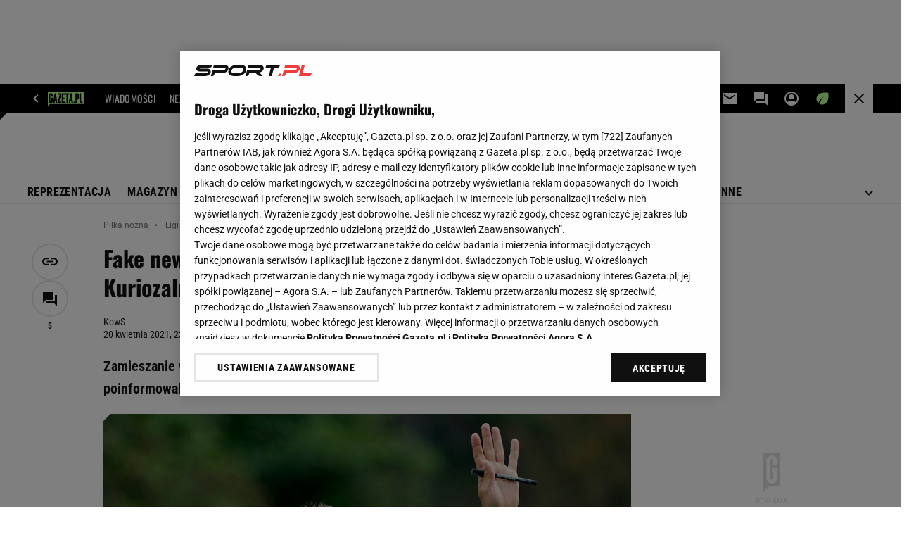

--- FILE ---
content_type: text/css
request_url: https://static.im-g.pl/static/sport/front/hpFeed/master/livedata-modules/production/hpsportelements.css?seed=asdf3403
body_size: 11425
content:
:host,:root{--vs-colors--lightest:rgba(60,60,60,0.26);--vs-colors--light:rgba(60,60,60,0.5);--vs-colors--dark:#333;--vs-colors--darkest:rgba(0,0,0,0.15);--vs-search-input-color:inherit;--vs-search-input-bg:#fff;--vs-search-input-placeholder-color:inherit;--vs-font-size:1rem;--vs-line-height:1.4;--vs-state-disabled-bg:#f8f8f8;--vs-state-disabled-color:var(--vs-colors--light);--vs-state-disabled-controls-color:var(--vs-colors--light);--vs-state-disabled-cursor:not-allowed;--vs-border-color:var(--vs-colors--lightest);--vs-border-width:1px;--vs-border-style:solid;--vs-border-radius:4px;--vs-actions-padding:4px 6px 0 3px;--vs-controls-color:var(--vs-colors--light);--vs-controls-size:1;--vs-controls--deselect-text-shadow:0 1px 0 #fff;--vs-selected-bg:#f0f0f0;--vs-selected-color:var(--vs-colors--dark);--vs-selected-border-color:var(--vs-border-color);--vs-selected-border-style:var(--vs-border-style);--vs-selected-border-width:var(--vs-border-width);--vs-dropdown-bg:#fff;--vs-dropdown-color:inherit;--vs-dropdown-z-index:1000;--vs-dropdown-min-width:160px;--vs-dropdown-max-height:350px;--vs-dropdown-box-shadow:0px 3px 6px 0px var(--vs-colors--darkest);--vs-dropdown-option-bg:#000;--vs-dropdown-option-color:var(--vs-dropdown-color);--vs-dropdown-option-padding:3px 20px;--vs-dropdown-option--active-bg:#5897fb;--vs-dropdown-option--active-color:#fff;--vs-dropdown-option--deselect-bg:#fb5858;--vs-dropdown-option--deselect-color:#fff;--vs-transition-timing-function:cubic-bezier(1,-0.115,0.975,0.855);--vs-transition-duration:150ms}.v-select{font-family:inherit;position:relative}.v-select,.v-select *{-webkit-box-sizing:border-box;box-sizing:border-box}:root{--vs-transition-timing-function:cubic-bezier(1,0.5,0.8,1);--vs-transition-duration:0.15s}@-webkit-keyframes vSelectSpinner{0%{-webkit-transform:rotate(0deg);transform:rotate(0deg)}to{-webkit-transform:rotate(1turn);transform:rotate(1turn)}}@keyframes vSelectSpinner{0%{-webkit-transform:rotate(0deg);transform:rotate(0deg)}to{-webkit-transform:rotate(1turn);transform:rotate(1turn)}}.vs__fade-enter-active,.vs__fade-leave-active{pointer-events:none;-webkit-transition:opacity var(--vs-transition-duration) var(--vs-transition-timing-function);transition:opacity var(--vs-transition-duration) var(--vs-transition-timing-function)}.vs__fade-enter,.vs__fade-leave-to{opacity:0}:root{--vs-disabled-bg:var(--vs-state-disabled-bg);--vs-disabled-color:var(--vs-state-disabled-color);--vs-disabled-cursor:var(--vs-state-disabled-cursor)}.vs--disabled .vs__clear,.vs--disabled .vs__dropdown-toggle,.vs--disabled .vs__open-indicator,.vs--disabled .vs__search,.vs--disabled .vs__selected{background-color:var(--vs-disabled-bg);cursor:var(--vs-disabled-cursor)}.v-select[dir=rtl] .vs__actions{padding:0 3px 0 6px}.v-select[dir=rtl] .vs__clear{margin-left:6px;margin-right:0}.v-select[dir=rtl] .vs__deselect{margin-left:0;margin-right:2px}.v-select[dir=rtl] .vs__dropdown-menu{text-align:right}.vs__dropdown-toggle{-webkit-appearance:none;-moz-appearance:none;appearance:none;background:var(--vs-search-input-bg);border:var(--vs-border-width) var(--vs-border-style) var(--vs-border-color);border-radius:var(--vs-border-radius);padding:0 0 4px;white-space:normal}.vs__dropdown-toggle,.vs__selected-options{display:-webkit-box;display:-ms-flexbox;display:flex}.vs__selected-options{-ms-flex-preferred-size:100%;flex-basis:100%;-webkit-box-flex:1;-ms-flex-positive:1;flex-grow:1;-ms-flex-wrap:wrap;flex-wrap:wrap;padding:0 2px;position:relative}.vs__actions{-webkit-box-align:center;-ms-flex-align:center;align-items:center;display:-webkit-box;display:-ms-flexbox;display:flex;padding:var(--vs-actions-padding)}.vs--searchable .vs__dropdown-toggle{cursor:text}.vs--unsearchable .vs__dropdown-toggle{cursor:pointer}.vs--open .vs__dropdown-toggle{border-bottom-color:transparent;border-bottom-left-radius:0;border-bottom-right-radius:0}.vs__open-indicator{fill:var(--vs-controls-color);-webkit-transform:scale(var(--vs-controls-size));transform:scale(var(--vs-controls-size));-webkit-transition:-webkit-transform var(--vs-transition-duration) var(--vs-transition-timing-function);transition:-webkit-transform var(--vs-transition-duration) var(--vs-transition-timing-function);transition:transform var(--vs-transition-duration) var(--vs-transition-timing-function);transition:transform var(--vs-transition-duration) var(--vs-transition-timing-function),-webkit-transform var(--vs-transition-duration) var(--vs-transition-timing-function);-webkit-transition-timing-function:var(--vs-transition-timing-function);transition-timing-function:var(--vs-transition-timing-function)}.vs--open .vs__open-indicator{-webkit-transform:rotate(180deg) scale(var(--vs-controls-size));transform:rotate(180deg) scale(var(--vs-controls-size))}.vs--loading .vs__open-indicator{opacity:0}.vs__clear{fill:var(--vs-controls-color);background-color:transparent;border:0;cursor:pointer;margin-right:8px;padding:0}.vs__dropdown-menu{background:var(--vs-dropdown-bg);border:var(--vs-border-width) var(--vs-border-style) var(--vs-border-color);border-radius:0 0 var(--vs-border-radius) var(--vs-border-radius);border-top-style:none;-webkit-box-shadow:var(--vs-dropdown-box-shadow);box-shadow:var(--vs-dropdown-box-shadow);-webkit-box-sizing:border-box;box-sizing:border-box;color:var(--vs-dropdown-color);display:block;left:0;list-style:none;margin:0;max-height:var(--vs-dropdown-max-height);min-width:var(--vs-dropdown-min-width);overflow-y:auto;padding:5px 0;position:absolute;text-align:left;top:calc(100% - var(--vs-border-width));width:100%;z-index:var(--vs-dropdown-z-index)}.vs__no-options{text-align:center}.vs__dropdown-option{clear:both;color:var(--vs-dropdown-option-color);cursor:pointer;display:block;line-height:1.42857143;padding:var(--vs-dropdown-option-padding);white-space:nowrap}.vs__dropdown-option--highlight{background:var(--vs-dropdown-option--active-bg);color:var(--vs-dropdown-option--active-color)}.vs__dropdown-option--deselect{background:var(--vs-dropdown-option--deselect-bg);color:var(--vs-dropdown-option--deselect-color)}.vs__dropdown-option--disabled{background:var(--vs-state-disabled-bg);color:var(--vs-state-disabled-color);cursor:var(--vs-state-disabled-cursor)}.vs__selected{-webkit-box-align:center;-ms-flex-align:center;align-items:center;background-color:var(--vs-selected-bg);border:var(--vs-selected-border-width) var(--vs-selected-border-style) var(--vs-selected-border-color);border-radius:var(--vs-border-radius);color:var(--vs-selected-color);display:-webkit-box;display:-ms-flexbox;display:flex;line-height:var(--vs-line-height);margin:4px 2px 0;padding:0 .25em;z-index:0}.vs__deselect{fill:var(--vs-controls-color);-webkit-appearance:none;-moz-appearance:none;appearance:none;background:none;border:0;cursor:pointer;display:-webkit-inline-box;display:-ms-inline-flexbox;display:inline-flex;margin-left:4px;padding:0;text-shadow:var(--vs-controls--deselect-text-shadow)}.vs--single .vs__selected{background-color:transparent;border-color:transparent}.vs--single.vs--loading .vs__selected,.vs--single.vs--open .vs__selected{opacity:.4;position:absolute}.vs--single.vs--searching .vs__selected{display:none}.vs__search::-webkit-search-cancel-button{display:none}.vs__search::-ms-clear,.vs__search::-webkit-search-decoration,.vs__search::-webkit-search-results-button,.vs__search::-webkit-search-results-decoration{display:none}.vs__search,.vs__search:focus{-webkit-appearance:none;-moz-appearance:none;appearance:none;background:none;border:1px solid transparent;border-left:none;-webkit-box-shadow:none;box-shadow:none;color:var(--vs-search-input-color);-webkit-box-flex:1;-ms-flex-positive:1;flex-grow:1;font-size:var(--vs-font-size);line-height:var(--vs-line-height);margin:4px 0 0;max-width:100%;outline:none;padding:0 7px;width:0;z-index:1}.vs__search::-moz-placeholder{color:var(--vs-search-input-placeholder-color)}.vs__search:-ms-input-placeholder{color:var(--vs-search-input-placeholder-color)}.vs__search::-webkit-input-placeholder{color:var(--vs-search-input-placeholder-color)}.vs__search::-ms-input-placeholder{color:var(--vs-search-input-placeholder-color)}.vs__search::placeholder{color:var(--vs-search-input-placeholder-color)}.vs--unsearchable .vs__search{opacity:1}.vs--unsearchable:not(.vs--disabled) .vs__search{cursor:pointer}.vs--single.vs--searching:not(.vs--open):not(.vs--loading) .vs__search{opacity:.2}.vs__spinner{-ms-flex-item-align:center;align-self:center;-webkit-animation:vSelectSpinner 1.1s linear infinite;animation:vSelectSpinner 1.1s linear infinite;border:.9em solid hsla(0,0%,39%,.1);border-left-color:rgba(60,60,60,.45);font-size:5px;opacity:0;overflow:hidden;text-indent:-9999em;-webkit-transform:translateZ(0) scale(var(--vs-controls--spinner-size,var(--vs-controls-size)));transform:translateZ(0) scale(var(--vs-controls--spinner-size,var(--vs-controls-size)));-webkit-transition:opacity .1s;transition:opacity .1s}.vs__spinner,.vs__spinner:after{border-radius:50%;height:5em;-webkit-transform:scale(var(--vs-controls--spinner-size,var(--vs-controls-size)));transform:scale(var(--vs-controls--spinner-size,var(--vs-controls-size)));width:5em}.vs--loading .vs__spinner{opacity:1}.swiper-container{margin-left:auto;margin-right:auto;position:relative;overflow:hidden;list-style:none;padding:0;z-index:1}.swiper-container-no-flexbox .swiper-slide{float:left}.swiper-container-vertical>.swiper-wrapper{-webkit-box-orient:vertical;-webkit-box-direction:normal;-webkit-flex-direction:column;-ms-flex-direction:column;flex-direction:column}.swiper-wrapper{position:relative;width:100%;height:100%;z-index:1;display:-webkit-box;display:-webkit-flex;display:-ms-flexbox;display:flex;-webkit-transition-property:-webkit-transform;transition-property:-webkit-transform;transition-property:transform;transition-property:transform,-webkit-transform;-webkit-box-sizing:content-box;box-sizing:content-box}.swiper-container-android .swiper-slide,.swiper-wrapper{-webkit-transform:translateZ(0);transform:translateZ(0)}.swiper-container-multirow>.swiper-wrapper{-webkit-flex-wrap:wrap;-ms-flex-wrap:wrap;flex-wrap:wrap}.swiper-container-free-mode>.swiper-wrapper{-webkit-transition-timing-function:ease-out;transition-timing-function:ease-out;margin:0 auto}.swiper-slide{-webkit-flex-shrink:0;-ms-flex-negative:0;flex-shrink:0;width:100%;height:100%;position:relative;-webkit-transition-property:-webkit-transform;transition-property:-webkit-transform;transition-property:transform;transition-property:transform,-webkit-transform}.swiper-slide-invisible-blank{visibility:hidden}.swiper-container-autoheight,.swiper-container-autoheight .swiper-slide{height:auto}.swiper-container-autoheight .swiper-wrapper{-webkit-box-align:start;-webkit-align-items:flex-start;-ms-flex-align:start;align-items:flex-start;-webkit-transition-property:height,-webkit-transform;transition-property:height,-webkit-transform;transition-property:transform,height;transition-property:transform,height,-webkit-transform}.swiper-container-3d{-webkit-perspective:1200px;perspective:1200px}.swiper-container-3d .swiper-cube-shadow,.swiper-container-3d .swiper-slide,.swiper-container-3d .swiper-slide-shadow-bottom,.swiper-container-3d .swiper-slide-shadow-left,.swiper-container-3d .swiper-slide-shadow-right,.swiper-container-3d .swiper-slide-shadow-top,.swiper-container-3d .swiper-wrapper{-webkit-transform-style:preserve-3d;transform-style:preserve-3d}.swiper-container-3d .swiper-slide-shadow-bottom,.swiper-container-3d .swiper-slide-shadow-left,.swiper-container-3d .swiper-slide-shadow-right,.swiper-container-3d .swiper-slide-shadow-top{position:absolute;left:0;top:0;width:100%;height:100%;pointer-events:none;z-index:10}.swiper-container-3d .swiper-slide-shadow-left{background-image:-webkit-linear-gradient(right,rgba(0,0,0,.5),transparent);background-image:-webkit-gradient(linear,right top,left top,from(rgba(0,0,0,.5)),to(transparent));background-image:linear-gradient(270deg,rgba(0,0,0,.5),transparent)}.swiper-container-3d .swiper-slide-shadow-right{background-image:-webkit-linear-gradient(left,rgba(0,0,0,.5),transparent);background-image:-webkit-gradient(linear,left top,right top,from(rgba(0,0,0,.5)),to(transparent));background-image:linear-gradient(90deg,rgba(0,0,0,.5),transparent)}.swiper-container-3d .swiper-slide-shadow-top{background-image:-webkit-linear-gradient(bottom,rgba(0,0,0,.5),transparent);background-image:-webkit-gradient(linear,left bottom,left top,from(rgba(0,0,0,.5)),to(transparent));background-image:linear-gradient(0deg,rgba(0,0,0,.5),transparent)}.swiper-container-3d .swiper-slide-shadow-bottom{background-image:-webkit-linear-gradient(top,rgba(0,0,0,.5),transparent);background-image:-webkit-gradient(linear,left top,left bottom,from(rgba(0,0,0,.5)),to(transparent));background-image:linear-gradient(180deg,rgba(0,0,0,.5),transparent)}.swiper-container-wp8-horizontal,.swiper-container-wp8-horizontal>.swiper-wrapper{-ms-touch-action:pan-y;touch-action:pan-y}.swiper-container-wp8-vertical,.swiper-container-wp8-vertical>.swiper-wrapper{-ms-touch-action:pan-x;touch-action:pan-x}.swiper-button-next,.swiper-button-prev{position:absolute;top:50%;width:27px;height:44px;margin-top:-22px;z-index:10;cursor:pointer;background-size:27px 44px;background-position:50%;background-repeat:no-repeat}.swiper-button-next.swiper-button-disabled,.swiper-button-prev.swiper-button-disabled{opacity:.35;cursor:auto;pointer-events:none}.swiper-button-prev,.swiper-container-rtl .swiper-button-next{background-image:url("data:image/svg+xml;charset=utf-8,%3Csvg xmlns='http://www.w3.org/2000/svg' viewBox='0 0 27 44'%3E%3Cpath d='M0 22L22 0l2.1 2.1L4.2 22l19.9 19.9L22 44 0 22z' fill='%23007aff'/%3E%3C/svg%3E");left:10px;right:auto}.swiper-button-next,.swiper-container-rtl .swiper-button-prev{background-image:url("data:image/svg+xml;charset=utf-8,%3Csvg xmlns='http://www.w3.org/2000/svg' viewBox='0 0 27 44'%3E%3Cpath d='M27 22L5 44l-2.1-2.1L22.8 22 2.9 2.1 5 0l22 22z' fill='%23007aff'/%3E%3C/svg%3E");right:10px;left:auto}.swiper-button-prev.swiper-button-white,.swiper-container-rtl .swiper-button-next.swiper-button-white{background-image:url("data:image/svg+xml;charset=utf-8,%3Csvg xmlns='http://www.w3.org/2000/svg' viewBox='0 0 27 44'%3E%3Cpath d='M0 22L22 0l2.1 2.1L4.2 22l19.9 19.9L22 44 0 22z' fill='%23fff'/%3E%3C/svg%3E")}.swiper-button-next.swiper-button-white,.swiper-container-rtl .swiper-button-prev.swiper-button-white{background-image:url("data:image/svg+xml;charset=utf-8,%3Csvg xmlns='http://www.w3.org/2000/svg' viewBox='0 0 27 44'%3E%3Cpath d='M27 22L5 44l-2.1-2.1L22.8 22 2.9 2.1 5 0l22 22z' fill='%23fff'/%3E%3C/svg%3E")}.swiper-button-prev.swiper-button-black,.swiper-container-rtl .swiper-button-next.swiper-button-black{background-image:url("data:image/svg+xml;charset=utf-8,%3Csvg xmlns='http://www.w3.org/2000/svg' viewBox='0 0 27 44'%3E%3Cpath d='M0 22L22 0l2.1 2.1L4.2 22l19.9 19.9L22 44 0 22z'/%3E%3C/svg%3E")}.swiper-button-next.swiper-button-black,.swiper-container-rtl .swiper-button-prev.swiper-button-black{background-image:url("data:image/svg+xml;charset=utf-8,%3Csvg xmlns='http://www.w3.org/2000/svg' viewBox='0 0 27 44'%3E%3Cpath d='M27 22L5 44l-2.1-2.1L22.8 22 2.9 2.1 5 0l22 22z'/%3E%3C/svg%3E")}.swiper-button-lock{display:none}.swiper-pagination{position:absolute;text-align:center;-webkit-transition:opacity .3s;transition:opacity .3s;-webkit-transform:translateZ(0);transform:translateZ(0);z-index:10}.swiper-pagination.swiper-pagination-hidden{opacity:0}.swiper-container-horizontal>.swiper-pagination-bullets,.swiper-pagination-custom,.swiper-pagination-fraction{bottom:10px;left:0;width:100%}.swiper-pagination-bullets-dynamic{overflow:hidden;font-size:0}.swiper-pagination-bullets-dynamic .swiper-pagination-bullet{-webkit-transform:scale(.33);-ms-transform:scale(.33);transform:scale(.33);position:relative}.swiper-pagination-bullets-dynamic .swiper-pagination-bullet-active,.swiper-pagination-bullets-dynamic .swiper-pagination-bullet-active-main{-webkit-transform:scale(1);-ms-transform:scale(1);transform:scale(1)}.swiper-pagination-bullets-dynamic .swiper-pagination-bullet-active-prev{-webkit-transform:scale(.66);-ms-transform:scale(.66);transform:scale(.66)}.swiper-pagination-bullets-dynamic .swiper-pagination-bullet-active-prev-prev{-webkit-transform:scale(.33);-ms-transform:scale(.33);transform:scale(.33)}.swiper-pagination-bullets-dynamic .swiper-pagination-bullet-active-next{-webkit-transform:scale(.66);-ms-transform:scale(.66);transform:scale(.66)}.swiper-pagination-bullets-dynamic .swiper-pagination-bullet-active-next-next{-webkit-transform:scale(.33);-ms-transform:scale(.33);transform:scale(.33)}.swiper-pagination-bullet{width:8px;height:8px;display:inline-block;border-radius:100%;background:#000;opacity:.2}button.swiper-pagination-bullet{border:none;margin:0;padding:0;-webkit-box-shadow:none;box-shadow:none;-webkit-appearance:none;-moz-appearance:none;appearance:none}.swiper-pagination-clickable .swiper-pagination-bullet{cursor:pointer}.swiper-pagination-bullet-active{opacity:1;background:#007aff}.swiper-container-vertical>.swiper-pagination-bullets{right:10px;top:50%;-webkit-transform:translate3d(0,-50%,0);transform:translate3d(0,-50%,0)}.swiper-container-vertical>.swiper-pagination-bullets .swiper-pagination-bullet{margin:6px 0;display:block}.swiper-container-vertical>.swiper-pagination-bullets.swiper-pagination-bullets-dynamic{top:50%;-webkit-transform:translateY(-50%);-ms-transform:translateY(-50%);transform:translateY(-50%);width:8px}.swiper-container-vertical>.swiper-pagination-bullets.swiper-pagination-bullets-dynamic .swiper-pagination-bullet{display:inline-block;-webkit-transition:top .2s,-webkit-transform .2s;transition:top .2s,-webkit-transform .2s;-webkit-transition:transform .2s,top .2s;transition:transform .2s,top .2s;-webkit-transition:transform .2s,top .2s,-webkit-transform .2s;transition:transform .2s,top .2s,-webkit-transform .2s}.swiper-container-horizontal>.swiper-pagination-bullets .swiper-pagination-bullet{margin:0 4px}.swiper-container-horizontal>.swiper-pagination-bullets.swiper-pagination-bullets-dynamic{left:50%;-webkit-transform:translateX(-50%);-ms-transform:translateX(-50%);transform:translateX(-50%);white-space:nowrap}.swiper-container-horizontal>.swiper-pagination-bullets.swiper-pagination-bullets-dynamic .swiper-pagination-bullet{-webkit-transition:left .2s,-webkit-transform .2s;transition:left .2s,-webkit-transform .2s;-webkit-transition:transform .2s,left .2s;transition:transform .2s,left .2s;-webkit-transition:transform .2s,left .2s,-webkit-transform .2s;transition:transform .2s,left .2s,-webkit-transform .2s}.swiper-container-horizontal.swiper-container-rtl>.swiper-pagination-bullets-dynamic .swiper-pagination-bullet{-webkit-transition:right .2s,-webkit-transform .2s;transition:right .2s,-webkit-transform .2s;-webkit-transition:transform .2s,right .2s;transition:transform .2s,right .2s;-webkit-transition:transform .2s,right .2s,-webkit-transform .2s;transition:transform .2s,right .2s,-webkit-transform .2s}.swiper-pagination-progressbar{background:rgba(0,0,0,.25);position:absolute}.swiper-pagination-progressbar .swiper-pagination-progressbar-fill{background:#007aff;position:absolute;left:0;top:0;width:100%;height:100%;-webkit-transform:scale(0);-ms-transform:scale(0);transform:scale(0);-webkit-transform-origin:left top;-ms-transform-origin:left top;transform-origin:left top}.swiper-container-rtl .swiper-pagination-progressbar .swiper-pagination-progressbar-fill{-webkit-transform-origin:right top;-ms-transform-origin:right top;transform-origin:right top}.swiper-container-horizontal>.swiper-pagination-progressbar,.swiper-container-vertical>.swiper-pagination-progressbar.swiper-pagination-progressbar-opposite{width:100%;height:4px;left:0;top:0}.swiper-container-horizontal>.swiper-pagination-progressbar.swiper-pagination-progressbar-opposite,.swiper-container-vertical>.swiper-pagination-progressbar{width:4px;height:100%;left:0;top:0}.swiper-pagination-white .swiper-pagination-bullet-active{background:#fff}.swiper-pagination-progressbar.swiper-pagination-white{background:hsla(0,0%,100%,.25)}.swiper-pagination-progressbar.swiper-pagination-white .swiper-pagination-progressbar-fill{background:#fff}.swiper-pagination-black .swiper-pagination-bullet-active{background:#000}.swiper-pagination-progressbar.swiper-pagination-black{background:rgba(0,0,0,.25)}.swiper-pagination-progressbar.swiper-pagination-black .swiper-pagination-progressbar-fill{background:#000}.swiper-pagination-lock{display:none}.swiper-scrollbar{border-radius:10px;position:relative;-ms-touch-action:none;background:rgba(0,0,0,.1)}.swiper-container-horizontal>.swiper-scrollbar{position:absolute;left:1%;bottom:3px;z-index:50;height:5px;width:98%}.swiper-container-vertical>.swiper-scrollbar{position:absolute;right:3px;top:1%;z-index:50;width:5px;height:98%}.swiper-scrollbar-drag{height:100%;width:100%;position:relative;background:rgba(0,0,0,.5);border-radius:10px;left:0;top:0}.swiper-scrollbar-cursor-drag{cursor:move}.swiper-scrollbar-lock{display:none}.swiper-zoom-container{width:100%;height:100%;display:-webkit-box;display:-webkit-flex;display:-ms-flexbox;display:flex;-webkit-box-pack:center;-webkit-justify-content:center;-ms-flex-pack:center;justify-content:center;-webkit-box-align:center;-webkit-align-items:center;-ms-flex-align:center;align-items:center;text-align:center}.swiper-zoom-container>canvas,.swiper-zoom-container>img,.swiper-zoom-container>svg{max-width:100%;max-height:100%;-o-object-fit:contain;object-fit:contain}.swiper-slide-zoomed{cursor:move}.swiper-lazy-preloader{width:42px;height:42px;position:absolute;left:50%;top:50%;margin-left:-21px;margin-top:-21px;z-index:10;-webkit-transform-origin:50%;-ms-transform-origin:50%;transform-origin:50%;-webkit-animation:swiper-preloader-spin 1s steps(12) infinite;animation:swiper-preloader-spin 1s steps(12) infinite}.swiper-lazy-preloader:after{display:block;content:"";width:100%;height:100%;background-image:url("data:image/svg+xml;charset=utf-8,%3Csvg viewBox='0 0 120 120' xmlns='http://www.w3.org/2000/svg' xmlns:xlink='http://www.w3.org/1999/xlink'%3E%3Cdefs%3E%3Cpath id='a' stroke='%236c6c6c' stroke-width='11' stroke-linecap='round' d='M60 7v20'/%3E%3C/defs%3E%3Cuse xlink:href='%23a' opacity='.27'/%3E%3Cuse xlink:href='%23a' opacity='.27' transform='rotate(30 60 60)'/%3E%3Cuse xlink:href='%23a' opacity='.27' transform='rotate(60 60 60)'/%3E%3Cuse xlink:href='%23a' opacity='.27' transform='rotate(90 60 60)'/%3E%3Cuse xlink:href='%23a' opacity='.27' transform='rotate(120 60 60)'/%3E%3Cuse xlink:href='%23a' opacity='.27' transform='rotate(150 60 60)'/%3E%3Cuse xlink:href='%23a' opacity='.37' transform='rotate(180 60 60)'/%3E%3Cuse xlink:href='%23a' opacity='.46' transform='rotate(210 60 60)'/%3E%3Cuse xlink:href='%23a' opacity='.56' transform='rotate(240 60 60)'/%3E%3Cuse xlink:href='%23a' opacity='.66' transform='rotate(270 60 60)'/%3E%3Cuse xlink:href='%23a' opacity='.75' transform='rotate(300 60 60)'/%3E%3Cuse xlink:href='%23a' opacity='.85' transform='rotate(330 60 60)'/%3E%3C/svg%3E");background-position:50%;background-size:100%;background-repeat:no-repeat}.swiper-lazy-preloader-white:after{background-image:url("data:image/svg+xml;charset=utf-8,%3Csvg viewBox='0 0 120 120' xmlns='http://www.w3.org/2000/svg' xmlns:xlink='http://www.w3.org/1999/xlink'%3E%3Cdefs%3E%3Cpath id='a' stroke='%23fff' stroke-width='11' stroke-linecap='round' d='M60 7v20'/%3E%3C/defs%3E%3Cuse xlink:href='%23a' opacity='.27'/%3E%3Cuse xlink:href='%23a' opacity='.27' transform='rotate(30 60 60)'/%3E%3Cuse xlink:href='%23a' opacity='.27' transform='rotate(60 60 60)'/%3E%3Cuse xlink:href='%23a' opacity='.27' transform='rotate(90 60 60)'/%3E%3Cuse xlink:href='%23a' opacity='.27' transform='rotate(120 60 60)'/%3E%3Cuse xlink:href='%23a' opacity='.27' transform='rotate(150 60 60)'/%3E%3Cuse xlink:href='%23a' opacity='.37' transform='rotate(180 60 60)'/%3E%3Cuse xlink:href='%23a' opacity='.46' transform='rotate(210 60 60)'/%3E%3Cuse xlink:href='%23a' opacity='.56' transform='rotate(240 60 60)'/%3E%3Cuse xlink:href='%23a' opacity='.66' transform='rotate(270 60 60)'/%3E%3Cuse xlink:href='%23a' opacity='.75' transform='rotate(300 60 60)'/%3E%3Cuse xlink:href='%23a' opacity='.85' transform='rotate(330 60 60)'/%3E%3C/svg%3E")}@-webkit-keyframes swiper-preloader-spin{to{-webkit-transform:rotate(1turn);transform:rotate(1turn)}}@keyframes swiper-preloader-spin{to{-webkit-transform:rotate(1turn);transform:rotate(1turn)}}.swiper-container .swiper-notification{position:absolute;left:0;top:0;pointer-events:none;opacity:0;z-index:-1000}.swiper-container-fade.swiper-container-free-mode .swiper-slide{-webkit-transition-timing-function:ease-out;transition-timing-function:ease-out}.swiper-container-fade .swiper-slide{pointer-events:none;-webkit-transition-property:opacity;transition-property:opacity}.swiper-container-fade .swiper-slide .swiper-slide{pointer-events:none}.swiper-container-fade .swiper-slide-active,.swiper-container-fade .swiper-slide-active .swiper-slide-active{pointer-events:auto}.swiper-container-cube{overflow:visible}.swiper-container-cube .swiper-slide{pointer-events:none;-webkit-backface-visibility:hidden;backface-visibility:hidden;z-index:1;visibility:hidden;-webkit-transform-origin:0 0;-ms-transform-origin:0 0;transform-origin:0 0;width:100%;height:100%}.swiper-container-cube .swiper-slide .swiper-slide{pointer-events:none}.swiper-container-cube.swiper-container-rtl .swiper-slide{-webkit-transform-origin:100% 0;-ms-transform-origin:100% 0;transform-origin:100% 0}.swiper-container-cube .swiper-slide-active,.swiper-container-cube .swiper-slide-active .swiper-slide-active{pointer-events:auto}.swiper-container-cube .swiper-slide-active,.swiper-container-cube .swiper-slide-next,.swiper-container-cube .swiper-slide-next+.swiper-slide,.swiper-container-cube .swiper-slide-prev{pointer-events:auto;visibility:visible}.swiper-container-cube .swiper-slide-shadow-bottom,.swiper-container-cube .swiper-slide-shadow-left,.swiper-container-cube .swiper-slide-shadow-right,.swiper-container-cube .swiper-slide-shadow-top{z-index:0;-webkit-backface-visibility:hidden;backface-visibility:hidden}.swiper-container-cube .swiper-cube-shadow{position:absolute;left:0;bottom:0;width:100%;height:100%;background:#000;opacity:.6;-webkit-filter:blur(50px);filter:blur(50px);z-index:0}.swiper-container-flip{overflow:visible}.swiper-container-flip .swiper-slide{pointer-events:none;-webkit-backface-visibility:hidden;backface-visibility:hidden;z-index:1}.swiper-container-flip .swiper-slide .swiper-slide{pointer-events:none}.swiper-container-flip .swiper-slide-active,.swiper-container-flip .swiper-slide-active .swiper-slide-active{pointer-events:auto}.swiper-container-flip .swiper-slide-shadow-bottom,.swiper-container-flip .swiper-slide-shadow-left,.swiper-container-flip .swiper-slide-shadow-right,.swiper-container-flip .swiper-slide-shadow-top{z-index:0;-webkit-backface-visibility:hidden;backface-visibility:hidden}.swiper-container-coverflow .swiper-wrapper{-ms-perspective:1200px}.event[data-v-fa1ea0d6]{margin:0 10px 20px 10px;color:#222!important;height:100px;padding:0 10px;min-width:120px;border:1px solid #eee;border-radius:2px;display:-webkit-box;display:-ms-flexbox;display:flex;-webkit-box-orient:vertical;-webkit-box-direction:normal;-ms-flex-direction:column;flex-direction:column;-webkit-box-pack:justify;-ms-flex-pack:justify;justify-content:space-between;-webkit-transition:all .2s ease-in;transition:all .2s ease-in}.event[data-v-fa1ea0d6]:first-child{margin-left:0}@media (max-width:960px){.event[data-v-fa1ea0d6]:first-child{margin-left:15px}}.event[data-v-fa1ea0d6]:after,.event[data-v-fa1ea0d6]:before{content:"";display:block}.event .sportType[data-v-fa1ea0d6]{font-size:12px;letter-spacing:.12px;color:#666;font-weight:500}.event div[data-v-fa1ea0d6]{font-size:12px}.event .logoCell[data-v-fa1ea0d6]{padding-right:10px}.event .name[data-v-fa1ea0d6]{font-weight:500;letter-spacing:.16px;font-size:16px;padding-right:20px;line-height:19px}.event .score[data-v-fa1ea0d6]{font-weight:900;letter-spacing:.16px;line-height:20px}.event[data-v-fa1ea0d6]:hover{text-decoration:none!important}.logo[data-v-fa1ea0d6]{max-width:20px;max-height:20px}.swiper-slide[data-v-fa1ea0d6]{overflow:hidden;width:auto}svg[data-v-fa1ea0d6]{width:20px;height:20px}.LivescoreWynikomat[data-v-1ac2be31]{font-family:Roboto,sans-serif;background-color:#fff}@media (min-width:960px){.LivescoreWynikomat[data-v-1ac2be31]{margin-top:25px;margin-bottom:43px}}.eventWithUrl[data-v-1ac2be31]{cursor:pointer!important}.eventWithUrl[data-v-1ac2be31]:hover{-webkit-box-shadow:0 0 11px rgba(33,33,33,.2);box-shadow:0 0 11px rgba(33,33,33,.2)}.eventBlank[data-v-1ac2be31]{cursor:default;margin:0 10px 20px 10px;width:120px!important;height:102px}.eventBlank[data-v-1ac2be31]:after,.eventBlank[data-v-1ac2be31]:before{content:"";display:block}.topSide[data-v-1ac2be31]{display:-webkit-box;display:-ms-flexbox;display:flex;-webkit-box-align:end;-ms-flex-align:end;align-items:flex-end;height:24px;margin-top:20px;margin-bottom:20px}.topSide a[data-v-1ac2be31]{display:-webkit-box;display:-ms-flexbox;display:flex;-webkit-box-align:center;-ms-flex-align:center;align-items:center;padding:0 12px}.topSide .button[data-v-1ac2be31]{cursor:pointer;background:#444;color:#fff;font-size:13px;font-weight:700;height:24px;border-radius:100px;margin:0 5px;border:none;padding:0 12px}.topSide .button.disabled[data-v-1ac2be31]{cursor:inherit;opacity:.8}.topSide .button[data-v-1ac2be31]:focus{outline:none}@media (max-width:960px){.topSide .button[data-v-1ac2be31]{display:none}}.topSide .redBg[data-v-1ac2be31]{background-color:#f03c3c}.topSide .bold[data-v-1ac2be31]{font-weight:700}.bottomSide[data-v-1ac2be31]{display:-webkit-box;display:-ms-flexbox;display:flex;-webkit-box-pack:center;-ms-flex-pack:center;justify-content:center;-webkit-box-align:center;-ms-flex-align:center;align-items:center}@media (min-width:960px){.bottomSide[data-v-1ac2be31]{display:none}}.bottomSide .button[data-v-1ac2be31]{cursor:pointer;background:#444;color:#fff;font-size:12px;font-weight:400;padding:5px 15px;border-radius:100px;margin:0 5px;border:none;-webkit-box-align:center;-ms-flex-align:center;align-items:center;display:-webkit-box;display:-ms-flexbox;display:flex;-webkit-box-pack:center;-ms-flex-pack:center;justify-content:center}.bottomSide .button.disabled[data-v-1ac2be31]{cursor:inherit;opacity:.8}.bottomSide .button[data-v-1ac2be31]:focus{outline:none}.bottomSide .redBg[data-v-1ac2be31]{background-color:#f03c3c}.bottomSide .bold[data-v-1ac2be31]{font-weight:700}.active[data-v-1ac2be31]{color:red}a[data-v-1ac2be31],a[data-v-1ac2be31]:hover{color:#000;background:transparent;text-decoration:none}.isDisabled[data-v-1ac2be31]{cursor:default!important;text-decoration:none}.arrowDown[data-v-1ac2be31]{width:24px;height:24px}.swiper-container[data-v-1ac2be31]{max-width:100%;min-height:100px}.swiper-container .arrow--left[data-v-1ac2be31],.swiper-container .arrow--right[data-v-1ac2be31]{height:24px;width:24px;right:5px;left:auto;border-radius:50%;font-size:22px;line-height:25px;text-align:center;color:#fff;background-color:#444;position:absolute;top:calc(50% - 12.5px)}.swiper-container .arrow--left[data-v-1ac2be31]{right:auto;left:5px;-webkit-transform:rotate(180deg);transform:rotate(180deg)}.swiper-container .swiper-button-next[data-v-1ac2be31],.swiper-container .swiper-button-prev[data-v-1ac2be31]{background:none;top:0;height:100%;margin-top:0;width:37px}.swiper-container .swiper-button-next[data-v-1ac2be31]:focus,.swiper-container .swiper-button-prev[data-v-1ac2be31]:focus{outline:none}.swiper-container .swiper-button-next[data-v-1ac2be31]{right:0;background:-webkit-gradient(linear,left top,right top,from(hsla(0,0%,100%,0)),to(#fff));background:linear-gradient(90deg,hsla(0,0%,100%,0) 0,#fff)}.swiper-container .swiper-button-prev[data-v-1ac2be31]{left:0;background:-webkit-gradient(linear,left top,right top,from(#fff),to(hsla(0,0%,100%,0)));background:linear-gradient(90deg,#fff 0,hsla(0,0%,100%,0))}.swiper-container .swiper-button-disabled[data-v-1ac2be31]{display:none}.categorySelect[data-v-1ac2be31]{display:inline-block;min-width:auto;height:28px;margin-bottom:10px}@media (min-width:960px){.categorySelect[data-v-1ac2be31]{margin-bottom:10px}}.categorySelect[data-v-1ac2be31] .vs--single.vs--open,.categorySelect[data-v-1ac2be31] .vs__selected{position:static!important;opacity:1;padding-right:0;margin-right:0}.categorySelect[data-v-1ac2be31] .vs__selected{font-weight:800;font-size:20px;letter-spacing:0;margin-bottom:0;padding-bottom:0;padding-left:0;margin-top:0;padding-top:0;color:#222}@media (max-width:960px){.categorySelect[data-v-1ac2be31] .vs__selected{margin-left:10px}}.categorySelect[data-v-1ac2be31] .vs__dropdown-menu{-webkit-box-shadow:0 0 12px rgba(0,0,0,.6)!important;box-shadow:0 0 12px rgba(0,0,0,.6)!important;border-radius:12px!important}.categorySelect[data-v-1ac2be31] .vs__dropdown-toggle{padding:10px 10px 10px 0!important;line-height:40px!important;border:none!important}.categorySelect[data-v-1ac2be31] .vs__search::-webkit-input-placeholder{cursor:pointer!important;background:#fff;border:none;color:#222;border-radius:0;font-size:14px;font-weight:400;line-height:1;margin-left:0;padding-left:0;padding-right:0}.categorySelect[data-v-1ac2be31] .vs__search::-moz-placeholder{cursor:pointer!important;background:#fff;border:none;color:#222;border-radius:0;font-size:14px;font-weight:400;line-height:1;margin-left:0;padding-left:0;padding-right:0}.categorySelect[data-v-1ac2be31] .vs__search:-ms-input-placeholder{cursor:pointer!important;background:#fff;border:none;color:#222;border-radius:0;font-size:14px;font-weight:400;line-height:1;margin-left:0;padding-left:0;padding-right:0}.categorySelect[data-v-1ac2be31] .vs__search::-ms-input-placeholder{cursor:pointer!important;background:#fff;border:none;color:#222;border-radius:0;font-size:14px;font-weight:400;line-height:1;margin-left:0;padding-left:0;padding-right:0}.categorySelect[data-v-1ac2be31] .vs__dropdown-menu,.categorySelect[data-v-1ac2be31] .vs__dropdown-toggle,.categorySelect[data-v-1ac2be31] .vs__search,.categorySelect[data-v-1ac2be31] .vs__search::placeholder{cursor:pointer!important;background:#fff;border:none;color:#222;border-radius:0;font-size:14px;font-weight:400;line-height:1;margin-left:0;padding-left:0;padding-right:0}.categorySelect[data-v-1ac2be31] .dropDown{padding-left:22px}.categorySelect[data-v-1ac2be31] .dropDownIcon{padding-right:6px;line-height:19px}.categorySelect[data-v-1ac2be31] .active{font-weight:700;margin-left:-22px}.categorySelect[data-v-1ac2be31] .dropDownLabel{font-size:14px;line-height:16px;color:#222}.categorySelect[data-v-1ac2be31] .vs__dropdown-toggle{padding:0}.categorySelect[data-v-1ac2be31] .vs__dropdown-option{padding:0 0 0 10px;color:#000;font-size:16px;line-height:2}.categorySelect[data-v-1ac2be31] .vs__dropdown-menu{border-radius:5px}.categorySelect[data-v-1ac2be31] .vs__dropdown-option--highlight{background:#fff}.categorySelect[data-v-1ac2be31] .vs__open-indicator{fill:#000}.olympicDisciplineSelect[data-v-1ac2be31]{display:block;width:170px;min-width:170px;font-size:12px;font-weight:500;border-radius:15px;background-color:#eee}.olympicDisciplineSelect[data-v-1ac2be31] .vs__dropdown-menu{min-height:385px}.olympicDisciplineSelect[data-v-1ac2be31] .vs__dropdown-toggle{padding:0;border:none}.olympicDisciplineSelect[data-v-1ac2be31] .vs__selected-options{height:24px}.olympicDisciplineSelect[data-v-1ac2be31] .vs__selected{white-space:nowrap;margin:0;padding:10px;height:24px}.olympicDisciplineSelect[data-v-1ac2be31] .vs__actions{padding:0 0 0;margin-right:5px}.customizeBottom[data-v-1ac2be31]{display:-webkit-box;display:-ms-flexbox;display:flex;-webkit-box-pack:start;-ms-flex-pack:start;justify-content:flex-start;overflow-y:hidden;-ms-scroll-snap-type:y mandatory;scroll-snap-type:y mandatory;scrollbar-width:none;scroll-padding:50%;margin-left:10px}@media (min-width:960px){.customizeBottom[data-v-1ac2be31]{display:none}}.customizeBottom[data-v-1ac2be31]::-webkit-scrollbar{display:none}.customizeBottom .timetable[data-v-1ac2be31]{display:-webkit-box;display:-ms-flexbox;display:flex;scroll-snap-align:start;width:140px;height:25px}.customizeBottom .timetable .button[data-v-1ac2be31]{font-family:Roboto,sans-serif;font-size:12px;font-weight:400;padding:5px 12px;width:120px}.customizeBottom .classifications[data-v-1ac2be31]{display:-webkit-box;display:-ms-flexbox;display:flex;scroll-snap-align:start;width:160px;height:25px}.customizeBottom .classifications .button[data-v-1ac2be31]{font-family:Roboto,sans-serif;font-size:12px;font-weight:400;padding:5px 12px;width:148px}.customizeBottom .result[data-v-1ac2be31]{width:160px}.customizeBottom .result a[data-v-1ac2be31]{height:25px}.customizeBottom .result .button[data-v-1ac2be31]{display:-webkit-box;display:-ms-flexbox;display:flex;padding:0 12px;width:155px;white-space:nowrap}.eventStripeVersus[data-v-572c9b22]{display:-webkit-box;display:-ms-flexbox;display:flex;-webkit-box-pack:center;-ms-flex-pack:center;justify-content:center;-webkit-box-align:center;-ms-flex-align:center;align-items:center;width:px;height:50px;background:#fff;text-decoration:none;color:#222;font-size:13px;line-height:15px;font-family:Roboto,sans-serif;border-left:3px solid transparent;padding:0 5px}.eventStripeVersus[data-v-572c9b22]:hover{color:#222!important;text-decoration:none!important}.eventStripeVersus[data-v-572c9b22]:nth-child(2n){background-color:#f5f5f5}.eventStripeVersus[data-v-572c9b22]:last-child:nth-child(odd){border-bottom:1px solid #eee}.firstParticipant[data-v-572c9b22],.secondParticipant[data-v-572c9b22]{width:100%;display:-webkit-box;display:-ms-flexbox;display:flex;-webkit-box-align:center;-ms-flex-align:center;align-items:center}.firstParticipantLogo[data-v-572c9b22]{width:20px;height:20px;margin-left:6px;-o-object-fit:contain;object-fit:contain}.firstParticipant[data-v-572c9b22]{-webkit-box-pack:end;-ms-flex-pack:end;justify-content:flex-end}.secondParticipantLogo[data-v-572c9b22]{width:20px;height:20px;margin-right:6px;-o-object-fit:contain;object-fit:contain}.firstParticipantName[data-v-572c9b22],.secondParticipantName[data-v-572c9b22]{width:92px;white-space:nowrap;overflow:hidden;text-overflow:ellipsis}.firstParticipantName[data-v-572c9b22]{text-align:right;padding-left:5px;-webkit-box-sizing:border-box;box-sizing:border-box}.secondParticipantName[data-v-572c9b22]{padding-right:5px;-webkit-box-sizing:border-box;box-sizing:border-box}.centerSquare[data-v-572c9b22]{width:60px;text-align:center}.score[data-v-572c9b22]{font-size:14px;line-height:16px;font-family:Roboto,sans-serif;font-weight:900;width:60px}.additionalInformation[data-v-572c9b22]{font-size:11px;line-height:13px;font-family:Roboto,sans-serif;color:#666}.logoEmpty[data-v-572c9b22]{width:20px;height:20px}.date[data-v-77634486]{color:#666;font-size:12px;font-weight:500;text-align:center;margin:20px 0 10px 0;text-transform:capitalize}.container[data-v-77634486]{width:100%}.headerTimetable[data-v-77634486]{text-decoration:none;display:-webkit-box;display:-ms-flexbox;display:flex;-webkit-box-pack:center;-ms-flex-pack:center;justify-content:center;-webkit-box-align:center;-ms-flex-align:center;align-items:center;font-size:16px;margin:0 10px 10px 10px;font-weight:900!important;color:#222!important;padding-top:20px}.swiper-button-next[data-v-77634486]:after,.swiper-button-prev[data-v-77634486]:after{content:""}.swiper-button-next[data-v-77634486],.swiper-button-prev[data-v-77634486]{background:none;top:0;margin-top:0;width:19px;height:19px;position:relative}.swiper-button-next[data-v-77634486]:focus,.swiper-button-prev[data-v-77634486]:focus{outline:none}.swiper-button-next[data-v-77634486]{right:0}.swiper-button-prev[data-v-77634486]{left:0}.swiper-button-disabled[data-v-77634486]{display:none}.arrow--left[data-v-77634486],.arrow--right[data-v-77634486]{height:29px;width:19px;background-color:#fff;position:relative;margin-top:7px}.arrow--left[data-v-77634486]{right:auto;-webkit-transform:rotate(180deg);transform:rotate(180deg);left:0}svg[data-v-77634486]{fill:#999;width:19px;height:29px}.swiper-header[data-v-77634486]{position:relative;width:100%;-webkit-box-pack:center;-ms-flex-pack:center;justify-content:center;margin:auto;text-align:center}.swiper-header[data-v-77634486],.tableStripe[data-v-51bd7e12]{display:-webkit-box;display:-ms-flexbox;display:flex;-webkit-box-align:center;-ms-flex-align:center;align-items:center}.tableStripe[data-v-51bd7e12]{-webkit-box-pack:start;-ms-flex-pack:start;justify-content:flex-start;width:300px}.container[data-v-51bd7e12]{display:grid;grid-template-columns:30px 26px 1fr 30px 60px 30px;grid-template-rows:50px;-webkit-box-align:center;-ms-flex-align:center;align-items:center;font-size:13px;font-weight:400;line-height:15px;letter-spacing:.13px;color:#222}.container[data-v-51bd7e12]:nth-child(2n){background-color:#f5f5f5}.logo[data-v-51bd7e12]{width:20px;height:20px;-o-object-fit:contain;object-fit:contain;margin-right:5px}.index[data-v-51bd7e12]{text-align:center}.name[data-v-51bd7e12]{color:#222;text-decoration:none;white-space:nowrap;overflow:hidden;text-overflow:ellipsis;text-align:left}.points[data-v-51bd7e12]{font-weight:900}.logoEmpty[data-v-51bd7e12]{width:20px;height:20px}.container[data-v-4bb480d0]{width:100%}.menu__table[data-v-4bb480d0]{font-size:16px;line-height:19px;letter-spacing:.16px;color:#222;text-align:center;font-weight:900}.headerTable[data-v-4bb480d0]{display:grid;grid-template-columns:30px 60px 30px;-webkit-box-pack:end;-ms-flex-pack:end;justify-content:flex-end;color:#999;font-size:13px;font-weight:400;letter-spacing:.13px;text-align:center;margin-top:30px}.titleTable[data-v-4bb480d0]{font-size:16px;line-height:19px;letter-spacing:.16px;color:#222;text-align:center;font-weight:900;display:-webkit-box;display:-ms-flexbox;display:flex;-webkit-box-pack:center;-ms-flex-pack:center;justify-content:center;margin-top:10px}.titleTable__link[data-v-4bb480d0]{color:#222;text-decoration:none;margin:20px 20px 0 10px}a[data-v-60cd2772]:hover{color:#222!important;text-decoration:none!important}.isRTCLink[data-v-60cd2772]{text-decoration:underline;background:#fff}.isRTCLink[data-v-60cd2772]:nth-child(2n){background-color:#f5f5f5}@media (min-width:960px){.isRTCLink[data-v-60cd2772]{background:#efefef;text-decoration:none!important;-webkit-box-shadow:2px 2px 4px #b7b7b7;box-shadow:2px 2px 4px #b7b7b7;margin-bottom:7px;-webkit-transition:all .2s ease-in-out;transition:all .2s ease-in-out}.isRTCLink[data-v-60cd2772]:nth-child(2n){background-color:#efefef}.isRTCLink[data-v-60cd2772]:hover{color:#000!important;text-decoration:none!important;background:#d8d8d8;text-decoration:none;-webkit-transform:scale(1.03);transform:scale(1.03);-webkit-box-shadow:2px 2px 3px #b7b7b7;box-shadow:2px 2px 3px #b7b7b7}}.defaultStripe[data-v-60cd2772]{background:#fff;text-decoration:none}.defaultStripe[data-v-60cd2772]:nth-child(2n){background-color:#f5f5f5}.EventStripe[data-v-60cd2772]{position:relative;display:-webkit-box;display:-ms-flexbox;display:flex;-webkit-box-align:center;-ms-flex-align:center;align-items:center;height:70px;padding:0 10px;color:#222}.EventStripe[data-v-60cd2772]:before{position:absolute;content:"";display:block;width:100%;height:100%;opacity:0;left:0;top:0;z-index:-1}.EventStripe[data-v-60cd2772]:hover:before{opacity:1;z-index:9}.EventStripe .team[data-v-60cd2772]{-webkit-box-flex:1;-ms-flex:1;flex:1;display:-webkit-box;display:-ms-flexbox;display:flex;-webkit-box-align:center;-ms-flex-align:center;align-items:center;font-size:14px}.EventStripe .team.home[data-v-60cd2772]{-webkit-box-ordinal-group:2;-ms-flex-order:1;order:1;text-align:right;overflow:hidden}.EventStripe .team.home .team__name[data-v-60cd2772]{font-size:13px}.EventStripe .team.home .team__img[data-v-60cd2772]{-o-object-fit:contain;object-fit:contain;margin-left:5px}.EventStripe .team.home .team__empty[data-v-60cd2772]{width:25px;height:25px;margin-left:5px}.EventStripe .team.away[data-v-60cd2772]{-webkit-box-ordinal-group:4;-ms-flex-order:3;order:3;overflow:hidden}.EventStripe .team.away .team__name[data-v-60cd2772]{font-size:13px;-webkit-box-ordinal-group:3;-ms-flex-order:2;order:2}.EventStripe .team.away .smallTeamName[data-v-60cd2772]{font-size:13px}.EventStripe .team.away .team__img[data-v-60cd2772]{-o-object-fit:contain;object-fit:contain;-webkit-box-ordinal-group:2;-ms-flex-order:1;order:1;margin-right:5px}.EventStripe .team.away .team__empty[data-v-60cd2772]{width:25px;height:25px;margin-right:5px}.EventStripe .team.winner .team__name[data-v-60cd2772]{font-weight:900}.EventStripe .team__img[data-v-60cd2772],.EventStripe .team__name[data-v-60cd2772]{display:inline-block}.EventStripe .team__img[data-v-60cd2772]{height:20px;width:20px}.EventStripe .team__name[data-v-60cd2772]{-webkit-box-flex:1;-ms-flex:1;flex:1;white-space:nowrap;overflow:hidden;text-overflow:ellipsis;font-size:18px;line-height:21px}.EventStripe .team .smallTeamName[data-v-60cd2772]{font-size:13px}.EventStripe .result[data-v-60cd2772]{-webkit-box-ordinal-group:3;-ms-flex-order:2;order:2;text-align:center;width:75px}.EventStripe .score[data-v-60cd2772]{line-height:1;font-weight:900;display:inline-block;font-size:16px}.EventStripe .date[data-v-60cd2772]{display:block;line-height:1;font-size:11px;color:#666}@media (min-width:960px){.EventStripe[data-v-60cd2772]:not(.mobile){height:70px}.EventStripe:not(.mobile) .team[data-v-60cd2772]{font-size:15px}.EventStripe:not(.mobile) .team.home .team__empty[data-v-60cd2772],.EventStripe:not(.mobile) .team.home .team__img[data-v-60cd2772]{margin-left:15px}.EventStripe:not(.mobile) .team.away .team__empty[data-v-60cd2772],.EventStripe:not(.mobile) .team.away .team__img[data-v-60cd2772]{margin-right:15px}.EventStripe:not(.mobile) .team__img[data-v-60cd2772]{width:30px;height:30px}.EventStripe:not(.mobile) .team__name[data-v-60cd2772]{font-size:14px;line-height:16px}.EventStripe:not(.mobile) .result[data-v-60cd2772]{width:145px}.EventStripe:not(.mobile) .score[data-v-60cd2772]{font-size:18px;line-height:21px}.EventStripe:not(.mobile) .date[data-v-60cd2772]{font-size:12px;line-height:14px}}.EventStripe[data-v-60cd2772]:last-child:nth-child(odd){border-bottom:1px solid #eee}.eventStripeVersusBig[data-v-2f2ebfd5]{display:-webkit-box;display:-ms-flexbox;display:flex;-webkit-box-pack:center;-ms-flex-pack:center;justify-content:center;-webkit-box-align:center;-ms-flex-align:center;align-items:center;width:100%;height:70px;background:#fff;text-decoration:none;color:#222;font-size:13px;line-height:15px;font-family:Roboto,sans-serif;border-left:3px solid transparent;padding:0 5px;-webkit-box-sizing:border-box;box-sizing:border-box}.eventStripeVersusBig[data-v-2f2ebfd5]:hover{color:#222!important;text-decoration:none!important}.eventStripeVersusBig[data-v-2f2ebfd5]:nth-child(odd){background-color:#f5f5f5}.eventStripeVersusBig[data-v-2f2ebfd5]:last-child:nth-child(2n){border-bottom:1px solid #eee}.firstParticipant[data-v-2f2ebfd5],.secondParticipant[data-v-2f2ebfd5]{display:-webkit-box;display:-ms-flexbox;display:flex;-webkit-box-align:center;-ms-flex-align:center;align-items:center}.firstParticipantLogo[data-v-2f2ebfd5]{width:20px;height:20px;margin-left:6px;-o-object-fit:contain;object-fit:contain}.firstParticipant[data-v-2f2ebfd5]{-webkit-box-pack:end;-ms-flex-pack:end;justify-content:flex-end}.secondParticipantLogo[data-v-2f2ebfd5]{width:20px;height:20px;margin-right:6px;-o-object-fit:contain;object-fit:contain}.firstParticipantName[data-v-2f2ebfd5],.secondParticipantName[data-v-2f2ebfd5]{width:192px;white-space:nowrap;overflow:hidden;text-overflow:ellipsis}@media (max-width:750px){.firstParticipantName[data-v-2f2ebfd5],.secondParticipantName[data-v-2f2ebfd5]{width:92px}}.firstParticipantName[data-v-2f2ebfd5]{text-align:right;padding-left:5px;-webkit-box-sizing:border-box;box-sizing:border-box;font-size:13px}.secondParticipantName[data-v-2f2ebfd5]{padding-right:5px;-webkit-box-sizing:border-box;box-sizing:border-box;font-size:13px}.centerSquare[data-v-2f2ebfd5]{width:145px;text-align:center}.score[data-v-2f2ebfd5]{font-size:18px;line-height:16px;font-family:Roboto,sans-serif;font-weight:900}.additionalInformation[data-v-2f2ebfd5]{font-size:12px;line-height:13px;font-family:Roboto,sans-serif;color:#666}.logoEmpty[data-v-2f2ebfd5]{width:20px;height:20px}.link[data-v-2f6f25d2]{background:#fff;text-decoration:none;display:-webkit-box;display:-ms-flexbox;display:flex;display:block}.link[data-v-2f6f25d2]:nth-child(odd){background-color:#f5f5f5}.link .eventInfo[data-v-2f6f25d2]{padding:0 16px;display:-webkit-box;display:-ms-flexbox;display:flex;-webkit-box-align:center;-ms-flex-align:center;align-items:center;-webkit-box-pack:justify;-ms-flex-pack:justify;justify-content:space-between;min-height:70px}.link .eventInfo[data-v-2f6f25d2]:last-child:nth-child(odd){border-bottom:1px solid #eee}.link .date[data-v-2f6f25d2]{width:20%;color:#666;font-size:12px;line-height:14px;letter-spacing:.12;margin-right:5px}.link .competitionName[data-v-2f6f25d2],.link .name[data-v-2f6f25d2]{font-size:13px;line-height:16px;color:#333;width:40%}.link .name[data-v-2f6f25d2]{text-align:right}.link .participants[data-v-2f6f25d2]{font-size:12px;line-height:16px;color:#999;min-height:70px;display:-webkit-box;display:-ms-flexbox;display:flex;-webkit-box-align:center;-ms-flex-align:center;align-items:center;-webkit-box-pack:justify;-ms-flex-pack:justify;justify-content:space-between;margin:0 16px;border-top:1px solid #eee}@media (min-width:960px){.link .participants[data-v-2f6f25d2]{font-size:14px}}.link .comma[data-v-2f6f25d2]{padding-right:5px}.link .rank[data-v-2f6f25d2]{border:1px solid #999;border-radius:50%;min-width:14px;width:14px;min-height:14px;height:14px;margin-right:6px;display:-webkit-box;display:-ms-flexbox;display:flex;-webkit-box-pack:center;-ms-flex-pack:center;justify-content:center;-webkit-box-align:end;-ms-flex-align:end;align-items:flex-end;font-size:10px}@media (min-width:960px){.link .rank[data-v-2f6f25d2]{min-width:15px;width:15px;min-height:15px;height:15px}}.link .participantsContainer[data-v-2f6f25d2]{display:-webkit-box;display:-ms-flexbox;display:flex;-webkit-box-flex:1;-ms-flex:1 0;flex:1 0;-webkit-box-align:center;-ms-flex-align:center;align-items:center;margin-right:5px}.link .competitionName[data-v-2f6f25d2],.link .name[data-v-2f6f25d2]{font-size:14px;line-height:16px;letter-spacing:.16px;color:#222}@media (min-width:960px){.link .competitionName[data-v-2f6f25d2],.link .name[data-v-2f6f25d2]{font-size:16px;line-height:19px}}.mx-icon-double-left:after,.mx-icon-double-left:before,.mx-icon-double-right:after,.mx-icon-double-right:before,.mx-icon-left:before,.mx-icon-right:before{content:"";position:relative;top:-1px;display:inline-block;width:10px;height:10px;vertical-align:middle;border-style:solid;border-color:currentColor;border-width:2px 0 0 2px;border-radius:1px;-webkit-box-sizing:border-box;box-sizing:border-box;-webkit-transform-origin:center;transform-origin:center;-webkit-transform:rotate(-45deg) scale(.7);transform:rotate(-45deg) scale(.7)}.mx-icon-double-left:after{left:-4px}.mx-icon-double-right:before{left:4px}.mx-icon-double-right:after,.mx-icon-double-right:before,.mx-icon-right:before{-webkit-transform:rotate(135deg) scale(.7);transform:rotate(135deg) scale(.7)}.mx-btn{-webkit-box-sizing:border-box;box-sizing:border-box;line-height:1;font-size:14px;font-weight:500;padding:7px 15px;margin:0;cursor:pointer;background-color:transparent;outline:none;border:1px solid rgba(0,0,0,.1);border-radius:4px;color:#73879c;white-space:nowrap}.mx-btn:hover{border-color:#1284e7;color:#1284e7}.mx-btn.disabled,.mx-btn:disabled{color:#ccc;cursor:not-allowed}.mx-btn-text{border:0;padding:0 4px;text-align:left;line-height:inherit}.mx-scrollbar{height:100%}.mx-scrollbar:hover .mx-scrollbar-track{opacity:1}.mx-scrollbar-wrap{height:100%;overflow-x:hidden;overflow-y:auto}.mx-scrollbar-track{position:absolute;top:2px;right:2px;bottom:2px;width:6px;z-index:1;border-radius:4px;opacity:0;-webkit-transition:opacity .24s ease-out;transition:opacity .24s ease-out}.mx-scrollbar-track .mx-scrollbar-thumb{position:absolute;width:100%;height:0;cursor:pointer;border-radius:inherit;background-color:rgba(144,147,153,.3);-webkit-transition:background-color .3s;transition:background-color .3s}.mx-zoom-in-down-enter-active,.mx-zoom-in-down-leave-active{opacity:1;-webkit-transform:scaleY(1);transform:scaleY(1);-webkit-transition:opacity .3s cubic-bezier(.23,1,.32,1),-webkit-transform .3s cubic-bezier(.23,1,.32,1);transition:opacity .3s cubic-bezier(.23,1,.32,1),-webkit-transform .3s cubic-bezier(.23,1,.32,1);transition:transform .3s cubic-bezier(.23,1,.32,1),opacity .3s cubic-bezier(.23,1,.32,1);transition:transform .3s cubic-bezier(.23,1,.32,1),opacity .3s cubic-bezier(.23,1,.32,1),-webkit-transform .3s cubic-bezier(.23,1,.32,1);-webkit-transform-origin:center top;transform-origin:center top}.mx-zoom-in-down-enter,.mx-zoom-in-down-enter-from,.mx-zoom-in-down-leave-to{opacity:0;-webkit-transform:scaleY(0);transform:scaleY(0)}.mx-datepicker{position:relative;display:inline-block;width:210px}.mx-datepicker svg{width:1em;height:1em;vertical-align:-.15em;fill:currentColor;overflow:hidden}.mx-datepicker-range{width:320px}.mx-datepicker-inline{width:auto}.mx-input-wrapper{position:relative}.mx-input{display:inline-block;-webkit-box-sizing:border-box;box-sizing:border-box;width:100%;height:34px;padding:6px 30px;padding-left:10px;font-size:14px;line-height:1.4;color:#555;background-color:#fff;border:1px solid #ccc;border-radius:4px;-webkit-box-shadow:inset 0 1px 1px rgba(0,0,0,.075);box-shadow:inset 0 1px 1px rgba(0,0,0,.075)}.mx-input:focus,.mx-input:hover{border-color:#409aff}.mx-input.disabled,.mx-input:disabled{color:#ccc;background-color:#f3f3f3;border-color:#ccc;cursor:not-allowed}.mx-input:focus{outline:none}.mx-input::-ms-clear{display:none}.mx-icon-calendar,.mx-icon-clear{position:absolute;top:50%;right:8px;-webkit-transform:translateY(-50%);transform:translateY(-50%);font-size:16px;line-height:1;color:rgba(0,0,0,.5);vertical-align:middle}.mx-icon-clear{cursor:pointer}.mx-icon-clear:hover{color:rgba(0,0,0,.8)}.mx-datepicker-main{font:14px/1.5 Helvetica Neue,Helvetica,Arial,Microsoft Yahei,sans-serif;color:#73879c;background-color:#fff;border:1px solid #e8e8e8}.mx-datepicker-popup{position:absolute;margin-top:1px;margin-bottom:1px;-webkit-box-shadow:0 6px 12px rgba(0,0,0,.175);box-shadow:0 6px 12px rgba(0,0,0,.175);z-index:2001}.mx-datepicker-sidebar{float:left;-webkit-box-sizing:border-box;box-sizing:border-box;width:100px;padding:6px;overflow:auto}.mx-datepicker-sidebar+.mx-datepicker-content{margin-left:100px;border-left:1px solid #e8e8e8}.mx-datepicker-body{position:relative;-webkit-user-select:none;-moz-user-select:none;-ms-user-select:none;user-select:none}.mx-btn-shortcut{display:block;padding:0 6px;line-height:24px}.mx-range-wrapper{display:-webkit-box;display:-ms-flexbox;display:flex}@media(max-width:750px){.mx-range-wrapper{-webkit-box-orient:vertical;-webkit-box-direction:normal;-ms-flex-direction:column;flex-direction:column}}.mx-datepicker-header{padding:6px 8px;border-bottom:1px solid #e8e8e8}.mx-datepicker-footer{padding:6px 8px;text-align:right;border-top:1px solid #e8e8e8}.mx-calendar{-webkit-box-sizing:border-box;box-sizing:border-box;width:248px;padding:6px 12px}.mx-calendar+.mx-calendar{border-left:1px solid #e8e8e8}.mx-calendar-header,.mx-time-header{-webkit-box-sizing:border-box;box-sizing:border-box;height:34px;line-height:34px;text-align:center;overflow:hidden}.mx-btn-icon-double-left,.mx-btn-icon-left{float:left}.mx-btn-icon-double-right,.mx-btn-icon-right{float:right}.mx-calendar-header-label{font-size:14px}.mx-calendar-decade-separator{margin:0 2px}.mx-calendar-decade-separator:after{content:"~"}.mx-calendar-content{position:relative;height:224px;-webkit-box-sizing:border-box;box-sizing:border-box}.mx-calendar-content .cell{cursor:pointer}.mx-calendar-content .cell:hover{color:#73879c;background-color:#f3f9fe}.mx-calendar-content .cell.active{color:#fff;background-color:#1284e7}.mx-calendar-content .cell.hover-in-range,.mx-calendar-content .cell.in-range{color:#73879c;background-color:#dbedfb}.mx-calendar-content .cell.disabled{cursor:not-allowed;color:#ccc;background-color:#f3f3f3}.mx-calendar-week-mode .mx-date-row{cursor:pointer}.mx-calendar-week-mode .mx-date-row:hover{background-color:#f3f9fe}.mx-calendar-week-mode .mx-date-row.mx-active-week{background-color:#dbedfb}.mx-calendar-week-mode .mx-date-row .cell.active,.mx-calendar-week-mode .mx-date-row .cell:hover{color:inherit;background-color:transparent}.mx-week-number{opacity:.5}.mx-table{table-layout:fixed;border-collapse:separate;border-spacing:0;width:100%;height:100%;-webkit-box-sizing:border-box;box-sizing:border-box;text-align:center}.mx-table th{font-weight:500}.mx-table td,.mx-table th{padding:0;vertical-align:middle}.mx-table-date td,.mx-table-date th{height:32px;font-size:12px}.mx-table-date .today{color:#2a90e9}.mx-table-date .cell.not-current-month{color:#ccc;background:none}.mx-time{-webkit-box-flex:1;-ms-flex:1;flex:1;width:224px;background:#fff}.mx-time+.mx-time{border-left:1px solid #e8e8e8}.mx-calendar-time{position:absolute;top:0;left:0;width:100%;height:100%}.mx-time-header{border-bottom:1px solid #e8e8e8}.mx-time-content{height:224px;-webkit-box-sizing:border-box;box-sizing:border-box;overflow:hidden}.mx-time-columns{display:-webkit-box;display:-ms-flexbox;display:flex;width:100%;height:100%;overflow:hidden}.mx-time-column{-webkit-box-flex:1;-ms-flex:1;flex:1;position:relative;border-left:1px solid #e8e8e8;text-align:center}.mx-time-column:first-child{border-left:0}.mx-time-column .mx-time-list{margin:0;padding:0;list-style:none}.mx-time-column .mx-time-list:after{content:"";display:block;height:192px}.mx-time-column .mx-time-item{cursor:pointer;font-size:12px;height:32px;line-height:32px}.mx-time-column .mx-time-item:hover{color:#73879c;background-color:#f3f9fe}.mx-time-column .mx-time-item.active{color:#1284e7;background-color:transparent;font-weight:700}.mx-time-column .mx-time-item.disabled{cursor:not-allowed;color:#ccc;background-color:#f3f3f3}.mx-time-option{cursor:pointer;padding:8px 10px;font-size:14px;line-height:20px}.mx-time-option:hover{color:#73879c;background-color:#f3f9fe}.mx-time-option.active{color:#1284e7;background-color:transparent;font-weight:700}.mx-time-option.disabled{cursor:not-allowed;color:#ccc;background-color:#f3f3f3}.picker[data-v-6ee27448] .mx-input{display:contents}.picker[data-v-6ee27448] .mx-input-wrapper{margin-bottom:4px}.picker[data-v-6ee27448]{width:30px}.pickerWrapper[data-v-6ee27448]{cursor:pointer;text-decoration:underline}@media (min-width:960px){.pickerWrapper[data-v-6ee27448]{padding-left:10px}}@media (max-width:960px){.pickerWrapper[data-v-6ee27448]{margin:7px 0;text-align:center}}.bold[data-v-3698b5be]{font-weight:700}.dateWrapper[data-v-3698b5be]{display:-webkit-box;display:-ms-flexbox;display:flex}.day[data-v-3698b5be],.week[data-v-3698b5be]{cursor:pointer}.button[data-v-6760a011]{padding:5px 10px;background:#e42b38;border:1px solid #e42b38;margin:2px 3px;display:inline-block;text-decoration:none;color:#fff;-webkit-transition:all .3s ease-in-out;transition:all .3s ease-in-out;-webkit-box-shadow:2px 2px 4px #b7b7b7;box-shadow:2px 2px 4px #b7b7b7;outline:none}@media (min-width:960px){.button[data-v-6760a011]:hover{color:#e42b38;background:#fff;border:1px solid #e42b38;cursor:pointer}}.wrapper[data-v-8c431fa6]{width:100%;padding:20px 0;min-height:1000px}.dateWrapper[data-v-8c431fa6]{display:-webkit-box;display:-ms-flexbox;display:flex}@media (max-width:960px){.dateWrapper[data-v-8c431fa6]{margin-bottom:10px;text-align:center}}.isDisabled[data-v-8c431fa6]{cursor:default!important;text-decoration:none}.event[data-v-8c431fa6]{cursor:pointer}.event[data-v-8c431fa6]:hover{text-decoration:none!important}@media (max-width:960px){.dateWrapper[data-v-8c431fa6]{-webkit-box-orient:vertical;-webkit-box-direction:normal;-ms-flex-direction:column;flex-direction:column;-webkit-box-pack:center;-ms-flex-pack:center;justify-content:center;margin-bottom:10px}}@media (max-width:960px){.pickerWrapper[data-v-8c431fa6]{margin:5px 0;text-align:center}}.top[data-v-8c431fa6]{display:-webkit-box;display:-ms-flexbox;display:flex;-ms-flex-wrap:wrap;flex-wrap:wrap;-webkit-box-pack:justify;-ms-flex-pack:justify;justify-content:space-between;margin-bottom:25px;font-size:14px}@media (max-width:960px){.top[data-v-8c431fa6]{-webkit-box-pack:center;-ms-flex-pack:center;justify-content:center}}.bottom[data-v-8c431fa6]{margin-top:20px}.pagination[data-v-8c431fa6]{display:-webkit-box;display:-ms-flexbox;display:flex;-webkit-box-pack:end;-ms-flex-pack:end;justify-content:flex-end;width:100%}@media (max-width:960px){.pagination[data-v-8c431fa6]{-webkit-box-pack:center;-ms-flex-pack:center;justify-content:center}}.title[data-v-8c431fa6]{font-size:14px;line-height:16px;color:#222;font-weight:700;margin-bottom:20px}@media (max-width:960px){.title[data-v-8c431fa6]{padding:0 15px}}.league[data-v-8c431fa6]{margin-top:30px}.round[data-v-8c431fa6]{margin-top:20px}.dayOrWeekWrap[data-v-8c431fa6],.topDate[data-v-8c431fa6]{margin-right:10px;white-space:nowrap}.dayOrWeekWrap[data-v-8c431fa6]{margin-left:10px}@media (min-width:960px){.dayOrWeekWrap[data-v-8c431fa6]{margin-left:0}}@media only screen and (max-width:420px){.dayOrWeekWrap[data-v-8c431fa6]{margin-left:0}}.flatpickr[data-v-8c431fa6]{margin-right:10px;white-space:nowrap;text-decoration:underline}@media only screen and (max-width:420px){.flatpickr[data-v-8c431fa6]{margin-right:0}}.emptyTimetable[data-v-8c431fa6]{text-align:center}.a,.b,.e{fill:none}.a{opacity:.1}.b{stroke:#222}.c{fill:#222}.d{stroke:none}.link[data-v-019e9b29]{background:#fff;text-decoration:none;padding:0 10px;display:block;cursor:pointer}.link[data-v-019e9b29]:nth-child(2n){background-color:#f5f5f5}.link[data-v-019e9b29]:last-child:nth-child(odd){border-bottom:1px solid #eee}.link[data-v-019e9b29]:hover{text-decoration:none!important}.link .eventInfo[data-v-019e9b29]{display:grid;grid-template-columns:50px 1fr .5fr;-webkit-box-align:center;-ms-flex-align:center;align-items:center;min-height:50px}.link .hour[data-v-019e9b29]{color:#666;font-size:13px;line-height:16px}.link .competitionName[data-v-019e9b29],.link .name[data-v-019e9b29]{font-size:13px;line-height:16px;color:#333}.link .name[data-v-019e9b29]{text-align:right}.link .participants[data-v-019e9b29]{font-size:13px;line-height:15px;color:#999;padding:16px 0;display:-webkit-box;display:-ms-flexbox;display:flex;-webkit-box-align:center;-ms-flex-align:center;align-items:center;-ms-flex-wrap:wrap;flex-wrap:wrap;border-top:1px solid #eee}.link .comma[data-v-019e9b29]{padding-right:5px}.description[data-v-019e9b29]{color:#999;font-weight:500}.participantsContainer[data-v-019e9b29]{display:-webkit-box;display:-ms-flexbox;display:flex}.participantsContainer svg[data-v-019e9b29]{width:16px;height:16px}.participantsContainer .nameParticipant[data-v-019e9b29]{font-size:13px;color:#222;white-space:nowrap;margin-right:10px}.participantsContainer .rank[data-v-019e9b29]{margin-right:6px}.date[data-v-6dc8c0e7]{color:#666;font-size:12px;font-weight:500;text-align:center;margin:20px 0 10px 0;text-transform:capitalize}.isDisabled[data-v-6dc8c0e7]{cursor:default;text-decoration:none}.container[data-v-6dc8c0e7]{width:100%}.headerTimetable[data-v-6dc8c0e7]{font-size:16px;text-align:center;margin:40px 0 20px 0;font-weight:900!important;color:#222!important}.tableName[data-v-6dc8c0e7]{font-size:16px;line-height:19px;letter-spacing:.16px;color:#222;text-align:center;font-weight:900;margin-bottom:30px;margin-top:30px}.timetable[data-v-00b1dc73]{text-transform:capitalize;text-align:center}.timetable__header[data-v-00b1dc73]{font-size:16px;letter-spacing:.16px;font-weight:900!important;color:#222!important;margin:0}.timetable__breadcrumb[data-v-00b1dc73]{color:#222;font-size:12px;font-weight:700;margin:30px 0 15px 0;letter-spacing:.12px}.timetable__container[data-v-00b1dc73]{padding:20px 0}.timetable__events--versus[data-v-00b1dc73] .firstParticipantLogo,.timetable__events--versus[data-v-00b1dc73] .secondParticipantLogo{border-radius:50%;border:1px solid #eee}.timetable[data-v-00b1dc73]{width:100%}.timetable__events--individual .link[data-v-00b1dc73]:nth-child(odd),.timetable__events--versus .link[data-v-00b1dc73]:nth-child(odd){background-color:#f5f5f5}.timetable__events--individual .link[data-v-00b1dc73]:nth-child(2n),.timetable__events--versus .link[data-v-00b1dc73]:nth-child(2n){background-color:#fff}.timetable__events--individual .link[data-v-00b1dc73]:nth-child(2n):last-child,.timetable__events--versus .link[data-v-00b1dc73]:nth-child(2n):last-child{border-bottom:1px solid #eee}.swiper__header[data-v-00b1dc73]{position:relative;display:-webkit-box;display:-ms-flexbox;display:flex;width:100%;-webkit-box-pack:center;-ms-flex-pack:center;justify-content:center;-webkit-box-align:center;-ms-flex-align:center;align-items:center}.swiper__header--text[data-v-00b1dc73]{font-size:14px;letter-spacing:.14px;margin:0;font-weight:500!important;color:#222!important}.swiper-button-next[data-v-00b1dc73]:after,.swiper-button-prev[data-v-00b1dc73]:after{content:""}.swiper-button-next[data-v-00b1dc73],.swiper-button-prev[data-v-00b1dc73]{background:none;top:0;margin-top:0;width:19px;height:19px;position:relative}.swiper-button-next[data-v-00b1dc73]:focus,.swiper-button-prev[data-v-00b1dc73]:focus{outline:none}.swiper-button-next[data-v-00b1dc73]{right:0}.swiper-button-prev[data-v-00b1dc73]{left:0}.arrow--left[data-v-00b1dc73],.arrow--right[data-v-00b1dc73]{height:19px;width:19px;background-color:#fff;position:relative}.arrow--left[data-v-00b1dc73]{right:auto;-webkit-transform:rotate(180deg);transform:rotate(180deg);left:0}svg[data-v-00b1dc73]{fill:#999;width:19px;height:19px}.btn__container[data-v-00b1dc73]{display:-webkit-box;display:-ms-flexbox;display:flex}.btn__more[data-v-00b1dc73]{background-color:#444;color:#fff;font-size:13px;font-weight:700;text-align:center;border-radius:12px;text-decoration:none;display:inline-block;width:-webkit-fit-content;width:-moz-fit-content;width:fit-content;padding:5px 12px;margin:25px auto;vertical-align:middle}.rowClassification[data-v-3a7bae2f]{display:grid;grid-template-columns:40px 1fr 40px 60px;-webkit-box-align:center;-ms-flex-align:center;align-items:center;min-height:50px;-webkit-box-sizing:border-box;box-sizing:border-box;width:100%;color:#222;font:400 13px/15px Roboto,sans-serif}.rowClassification[data-v-3a7bae2f]:nth-child(2n){background-color:#f5f5f5}.rowClassification[data-v-3a7bae2f]:nth-child(odd):last-child{border-bottom:1px solid #f5f5f5}.rowClassification__rank[data-v-3a7bae2f]{text-align:center}.rowClassification__points[data-v-3a7bae2f]{text-align:right;padding-right:16px}.rowClassification__flagImg[data-v-3a7bae2f]{width:30px;height:30px;border-radius:50%;margin-right:10px;border:1px solid #eee}.rowClassification__national[data-v-3a7bae2f],.rowClassification__points[data-v-3a7bae2f]{letter-spacing:.16px}.rowClassification__points[data-v-3a7bae2f]{font-weight:600}.rowClassification__national img[data-v-3a7bae2f]{width:16px;height:16px}.classification .tableName[data-v-e0bc2946]{font-size:16px;line-height:19px;letter-spacing:.16px;color:#222;text-align:center;font-weight:900;margin-bottom:30px;margin-top:30px}.classification .headerTable[data-v-e0bc2946]{font-size:13px;letter-spacing:.13px;color:#999;text-align:center;margin-bottom:10px;width:60px;margin-right:0;margin-left:auto}.table__container[data-v-88e59050]{width:100%;text-align:center}.table__container .container[data-v-88e59050]{grid-template-columns:30px 26px 1fr 30px 30px 30px 40px}.table__column[data-v-88e59050]{display:grid;grid-template-columns:30px 30px 30px 40px;-webkit-box-pack:end;-ms-flex-pack:end;justify-content:flex-end;color:#999;font-size:13px;font-weight:400;letter-spacing:.13px;text-align:center;margin-top:30px;margin-bottom:10px}.table__header[data-v-88e59050]{font-size:16px;line-height:19px;letter-spacing:.16px;color:#222;text-align:center;font-weight:900;display:-webkit-box;display:-ms-flexbox;display:flex;-webkit-box-pack:center;-ms-flex-pack:center;justify-content:center}.table__header--link[data-v-88e59050]{color:#222;text-decoration:none;margin:20px 20px 0 10px}.table__row>.container[data-v-88e59050]:nth-child(odd){background-color:#f5f5f5}.table__row>.container[data-v-88e59050]:nth-child(2n){background-color:transparent}.table__row>.container.tableStripe__extra[data-v-88e59050]{border-bottom:1px solid #eee;background-color:#f5f5f5}.table__row>.container[data-v-88e59050]:nth-child(10){border-bottom:1px solid #eee}.tableStripe[data-v-88e59050] .logo{border-radius:50%}.tableStripe[data-v-88e59050] :last-child{font-weight:700}.btn__more[data-v-88e59050]{background-color:#444;color:#fff;font-size:13px;font-weight:700;text-align:center;border-radius:12px;text-decoration:none;display:inline-block;width:-webkit-fit-content;width:-moz-fit-content;width:fit-content;padding:5px 12px;margin:25px auto}.separator[data-v-88e59050]{display:-webkit-box;display:-ms-flexbox;display:flex;-webkit-box-pack:center;-ms-flex-pack:center;justify-content:center;height:30px;-ms-flex-line-pack:center;align-content:center;-webkit-box-align:center;-ms-flex-align:center;align-items:center}.circle[data-v-88e59050]{width:3px;height:3px;border-radius:50%;background-color:#999;display:block;margin-right:3px}.title[data-v-4555b5df]{font-size:19px!important;font-weight:700!important;text-align:center!important}.tournamentTimetableBox[data-v-4555b5df]{margin-bottom:40px;margin-top:20px;background-color:#fff}.header[data-v-4555b5df]{display:-webkit-box;display:-ms-flexbox;display:flex}.tab[data-v-4555b5df]{width:100%;text-align:center;border-bottom:2px solid #efefef;font:400 16px/43px Arial,sans-serif;-webkit-transition:color .5s ease-in;transition:color .5s ease-in;cursor:pointer;color:#999;position:relative;text-transform:uppercase}.tab[data-v-4555b5df]:hover{color:#e42b36}.active[data-v-4555b5df]{color:#e42b36;font-weight:700;position:relative}.active[data-v-4555b5df]:after{content:"";position:absolute;display:block;bottom:-2px;left:0;width:100%;height:3px;background:#e42b36}@-webkit-keyframes fadeIn{0%{background:transparent}to{background:rgba(0,0,0,.7)}}@keyframes fadeIn{0%{background:transparent}to{background:rgba(0,0,0,.7)}}.openMenuMobile{height:100%;overflow:hidden}.menuMobile{position:relative;bottom:0;left:0;z-index:1000}@media screen and (min-width:960px){.menuMobile{display:none}}.menuMobile .menuMobile__closeBtn{position:absolute;top:-2px;right:0;padding:20px;z-index:11}.menuMobile .menuMobile__nav{display:-webkit-box;display:-ms-flexbox;display:flex;-webkit-box-pack:center;-ms-flex-pack:center;justify-content:center;margin-right:15px;text-align:right;color:#222;font-weight:400;font-size:14px;line-height:16px;height:16px;text-decoration:none;position:fixed;font-family:Roboto,sans-serif;background-color:#fff;width:100%;height:50px;-webkit-box-shadow:0 -3px 6px rgba(0,0,0,.2);box-shadow:0 -3px 6px rgba(0,0,0,.2);bottom:0;left:0}.menuMobile .navBasic{-webkit-box-align:center;-ms-flex-align:center;align-items:center;margin-right:15px;font-style:italic}.menuMobile .navWithBtn{z-index:5;-ms-flex-pack:distribute;justify-content:space-around;-webkit-box-align:end;-ms-flex-align:end;align-items:flex-end;font-weight:500}.menuMobile .navText{margin:4px 0;font-size:12px;color:#222;line-height:14px;font-weight:400}.menuMobile .menuMobile__navEl{display:-webkit-box;display:-ms-flexbox;display:flex;-webkit-box-orient:vertical;-webkit-box-direction:normal;-ms-flex-direction:column;flex-direction:column;-webkit-box-align:center;-ms-flex-align:center;align-items:center;-webkit-box-flex:1;-ms-flex-positive:1;flex-grow:1;-ms-flex-preferred-size:0;flex-basis:0;text-decoration:none}.menuMobile .menuMobile__navEl svg{fill:#222}.menuMobile .menuMobile__title{white-space:nowrap;margin-right:6px}.menuMobile .menuMobile__logo{display:-webkit-box;display:-ms-flexbox;display:flex}.menuMobile .menuMobile__logo svg{max-height:16px;width:auto}.menuMobile .menuMobile__arrow svg{max-height:16px;width:auto;fill:#f03c3c}.menuMobile .menuContent{position:fixed;display:block;height:100%;width:100%;top:0;left:0;-webkit-transform:scale(0);transform:scale(0);z-index:1;overflow:auto}.menuMobile .menuContent .modal{-webkit-transition:-webkit-transform .3s cubic-bezier(.165,.84,.44,1);transition:-webkit-transform .3s cubic-bezier(.165,.84,.44,1);transition:transform .3s cubic-bezier(.165,.84,.44,1);transition:transform .3s cubic-bezier(.165,.84,.44,1),-webkit-transform .3s cubic-bezier(.165,.84,.44,1)}.menuMobile .menuContent .modal .tableName:first-child{padding-top:20px;margin:20px 0 30px 0}.menuMobile .menuContent .modal .headerTimetable{margin:0 10px}.menuMobile .menuContent .modal .headerTable{grid-template-columns:48px 56px 50px}.menuMobile .menuContent .modal .swiper-button-next,.menuMobile .menuContent .modal .swiper-button-prev{padding-top:18px}.menuMobile .menuContent .modal .arrow--left,.menuMobile .menuContent .modal .arrow--right{-webkit-box-align:start;-ms-flex-align:start;align-items:flex-start;margin-top:0}.menuMobile .menuContent .modal .container{width:100%;grid-template-columns:30px 26px 1fr 48px 56px 50px}.menuMobile .menuContent .modal.modalOlympic .container{grid-template-columns:30px 26px 1fr 30px 30px 30px 40px!important;width:100%}.menuMobile .menuContent.openModal{-webkit-transform:scale(1);transform:scale(1);z-index:10;overflow:auto}.menuMobile .menuContent.openModal .modalBackground{overflow:auto;background:transparent;-webkit-animation:fadeIn .6s cubic-bezier(.165,.84,.44,1) forwards;animation:fadeIn .6s cubic-bezier(.165,.84,.44,1) forwards}.menuMobile .menuContent.openModal .modalBackground .modal{position:relative;background-color:#fff;-webkit-transform:translateY(12vh);transform:translateY(12vh);border-top-right-radius:30px;border-top-left-radius:30px;opacity:1;min-height:88vh}.menuMobile .menuContent.closeModal .modal{-webkit-transform:translateY(100vh);transform:translateY(100vh)}.menuMobile .menuContent.closeModal .close{display:none}.menuMobile .modalBackground{position:fixed;width:100%;height:100%;background:rgba(0,0,0,.7)}.menuMobile .tableName{padding-right:45px;padding-left:20px}